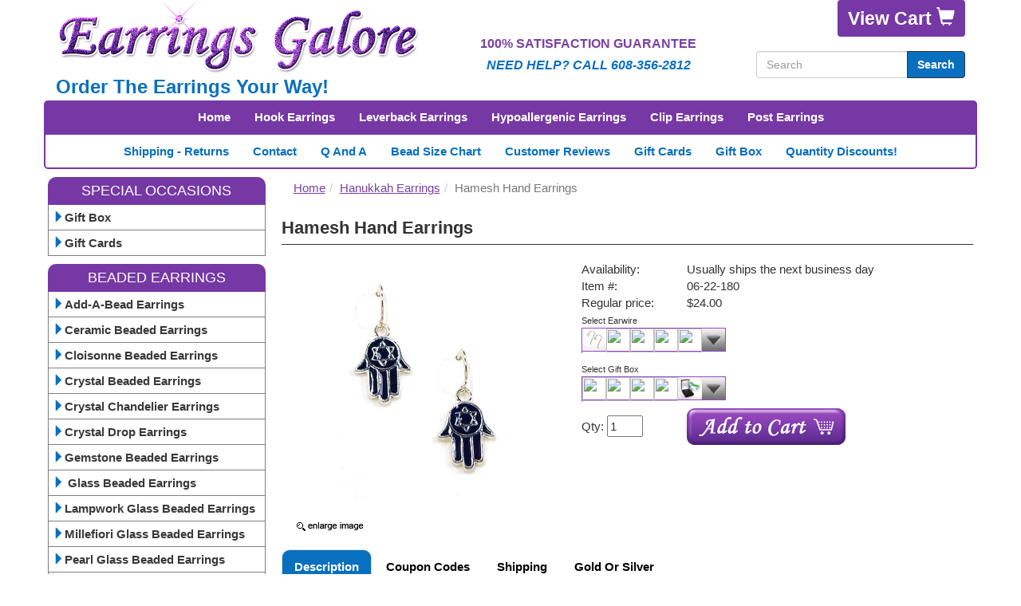

--- FILE ---
content_type: text/html
request_url: https://www.earringsgalore.com/06-22-180.html
body_size: 8698
content:
<!DOCTYPE HTML><html><head>
<link rel="image_src" href="https://s.turbifycdn.com/aah/yhst-26179266651112/hamesh-hand-earrings-55.gif" />
<meta property="og:image" content="https://s.turbifycdn.com/aah/yhst-26179266651112/hamesh-hand-earrings-55.gif" />
<meta content="Hamesh Hand Earrings" property="og:title" /><meta content="product" property="og:type" /><meta content="https://www.earringsgalore.com/06-22-180.html" property="og:url" /><meta content="https://s.turbifycdn.com/aah/yhst-26179266651112/hamesh-hand-earrings-57.gif" property="og:image" /><meta property="og:description" /><link rel="canonical" href="https://www.earringsgalore.com/06-22-180.html" /><html lang="en">
<meta charset="utf-8">
<!--[if IE]>
<meta http-equiv="X-UA-Compatible" content="IE=Edge,chrome=1">
<![endif]-->
<meta name="viewport" content="width=device-width, initial-scale=1.0"><title>Hamesh Hand Earrings </title><script type="application/ld+json">{"@context": "http://schema.org/", "@type": "Product","name":"Hamesh Hand Earrings","image":"https:\/\/s.turbifycdn.com\/aah\/yhst-26179266651112\/hamesh-hand-earrings-57.gif","sku":"06-22-180","brand": { "@type": "Thing","name":"Earrings Galore"},"offers": { "@type": "Offer", "priceCurrency": "USD","price":"24.00","itemCondition":"http:\/\/schema.org\/NewCondition","url":"https:\/\/www.earringsgalore.com\/06-22-180.html","availability":"http:\/\/schema.org\/InStock","seller": {"@type": "Organization", "name":"EarringsGalore.com"}}}</script><!-- Bootstrap Core CSS -->
<link href="https://maxcdn.bootstrapcdn.com/bootstrap/3.3.5/css/bootstrap.min.css" rel="stylesheet">
<link href="https://p9.secure.hostingprod.com/@site.earringsgalore.com/ssl/1choice-responsive/style.css" rel="stylesheet">

<script src="https://ajax.googleapis.com/ajax/libs/jquery/2.0.2/jquery.min.js"></script><meta name="Description" content="Quality sterling silver enameled Hamesh Hand Earrings with the Star of David.">
<META NAME="robots" CONTENT="index, follow"><style>
#left-navigation {width: 141px;}
</style><link rel="shortcut icon" href="//sep.turbifycdn.com/ty/cdn/yhst-26179266651112/favicon.ico"><link media="screen" rel="stylesheet" href="https://sep.turbifycdn.com/ty/cdn/yhst-26179266651112/ysw-colorbox.css?t=1753465233&" />
<link media="screen" rel="stylesheet" href="https://sep.turbifycdn.com/ty/cdn/yhst-26179266651112/ysw-img-options.css?t=1753465233&" />
<script type="text/javascript" src="https://sep.turbifycdn.com/ty/cdn/yhst-26179266651112/jquery.colorbox-min.js?t=1753465233&"></script>
<script type="text/javascript" src="https://sep.turbifycdn.com/ty/cdn/yhst-26179266651112/ysw-img-options-2.js?t=1753465233&"></script>

<script>
    imageOptionPicker.selectName = ['Select Earwire','Select Gift Box'];imageOptionPicker.title = ['Select Earwire','Select Gift Box'];imageOptionPicker.linkName = ['Select Earwire','Select Gift Box'];
    imageOptionPicker.imgPath = 'https://p9.secure.hostingprod.com/@site.earringsgalore.com/ssl/yourstorewizards/optionselectorimages/';
    imageOptionPicker.imgExt = 'jpg';
    imageOptionPicker.popupMaxWidth = '80%';
    imageOptionPicker.useTileLabels = true;
    imageOptionPicker.startOnOption = 0;
</script><style>.optionImageTile {height:150px; width:150px;}.optTileBlock {height:190px; width:153px;}</style></head><body topmargin="0" leftmargin="0" marginwidth="0" marginheight="0"><div class="container"> <header> <div class="row"> <div class="col-sm-5 col-xs-12 logo"> <a href="index.html"> <img src="https://p9.secure.hostingprod.com/@site.earringsgalore.com/ssl/1choice-responsive/img/earrings-galore_03.png" alt="Earrings Galore" title="Hooks, Posts, Leverbacks, Clip-ons or Hypoallergenics. Order the Earrings Your Way!" class="banner img-responsive"></a> <div class="tagline hidden-sm hidden-xs"> Order The Earrings Your Way!

 </div> </div> <div class="col-sm-4 col-xs-12 promoText"> <br>
<h3 class="guaranty hidden-sm hidden-xs">100% Satisfaction Guarantee</h3>
<h3 class="call">Need help? Call 608-356-2812</h3>
 </div> <div class="col-sm-3 col-xs-12"> <div class="viewcart"><a href="https://order.store.turbify.net/yhst-26179266651112/cgi-bin/wg-order?yhst-26179266651112" class="btn">View Cart <span class="glyphicon glyphicon-shopping-cart" aria-hidden="true"></span></a></div> <div class="search"> <FORM action="nsearch.html" method="get" class="navbar-form"> <INPUT type="hidden" value="yhst-26179266651112" name="catalog"> <div class="input-group"> <input type="text" name="query" placeholder="Search" class="form-control input-search"> <div class="input-group-btn"> <button class="btn" type="submit">Search </button> </div> </div> </form> </div> </div> </div> </header> <div class="row"> <div class="purple-bar col-sm-12 hidden-xs"> <ul class="nav top-nav"> <li><a href="index.html">Home</a></li><li><a href="hooks.html">Hook Earrings</a></li><li><a href="leverback.html">Leverback Earrings</a></li><li><a href="hyea.html">Hypoallergenic Earrings</a></li><li><a href="cliponearrings.html">Clip Earrings</a></li><li><a href="needposts.html">Post Earrings</a></li> </ul> </div> </div> <div class="row"> <div class="col-md-12 hidden-sm hidden-xs purple-border"> <ul class="nav second-nav"> <li><a href="info.html">Shipping - Returns</a></li><li><a href="contact.html">Contact</a></li><li><a href="q-a.html">Q and A</a></li><li><a href="sizechart.html">Bead Size Chart</a></li><li><a href="testimonials.html">Customer Reviews</a></li><li><a href="gift-cards.html">Gift Cards</a></li><li><a href="giftbox.html">Gift Box </a></li><li><a href="coupons.html">Quantity Discounts!</a></li> </ul> </div> </div> <div class="navbar navbar-default visible-xs" role="navigation"> <div class="navbar-header"> <button type="button" class="navbar-toggle" data-toggle="collapse" data-target=".navbar-ex1-collapse"> <span class="icon-bar"></span> <span class="icon-bar"></span> <span class="icon-bar"></span> </button> <a class="navbar-brand" href="#">Main Menu</a> </div> </div> <div class="row maincontent"> <div class="nav-product col-sm-3"> <div class="collapse navbar-collapse navbar-ex1-collapse"> <aside> <div class="ln"> <div class="categ"><ul><li class="ln-holder"><h3>SPECIAL OCCASIONS</h3></li><li class="ln-b"><a href=giftbox.html><span class="glyphicon glyphicon-triangle-right" aria-hidden="true"></span>Gift Box </a></li><li class="ln-b"><a href=gift-cards.html><span class="glyphicon glyphicon-triangle-right" aria-hidden="true"></span>Gift Cards</a></li><li class="ln-holder"><h3>BEADED EARRINGS</h3></li><li class="ln-b"><a href=add-a-bead-earrings.html><span class="glyphicon glyphicon-triangle-right" aria-hidden="true"></span>Add-A-Bead Earrings</a></li><li class="ln-b"><a href=01ceramic.html><span class="glyphicon glyphicon-triangle-right" aria-hidden="true"></span>Ceramic Beaded Earrings </a></li><li class="ln-b"><a href=02cloisonne.html><span class="glyphicon glyphicon-triangle-right" aria-hidden="true"></span>Cloisonne Beaded Earrings</a></li><li class="ln-b"><a href=crystal-earrings.html><span class="glyphicon glyphicon-triangle-right" aria-hidden="true"></span>Crystal Beaded Earrings</a></li><li class="ln-b"><a href=crystal-chandelier-earrings.html><span class="glyphicon glyphicon-triangle-right" aria-hidden="true"></span>Crystal Chandelier Earrings</a></li><li class="ln-b"><a href=crystal-drop-earrings.html><span class="glyphicon glyphicon-triangle-right" aria-hidden="true"></span>Crystal Drop Earrings</a></li><li class="ln-b"><a href=05gemst.html><span class="glyphicon glyphicon-triangle-right" aria-hidden="true"></span>Gemstone Beaded Earrings </a></li><li class="ln-b"><a href=03crgl.html><span class="glyphicon glyphicon-triangle-right" aria-hidden="true"></span> Glass Beaded Earrings</a></li><li class="ln-b"><a href=03czlafl.html><span class="glyphicon glyphicon-triangle-right" aria-hidden="true"></span>Lampwork Glass Beaded Earrings</a></li><li class="ln-b"><a href=migl.html><span class="glyphicon glyphicon-triangle-right" aria-hidden="true"></span>Millefiori Glass Beaded Earrings</a></li><li class="ln-b"><a href=pearlearrings.html><span class="glyphicon glyphicon-triangle-right" aria-hidden="true"></span>Pearl Glass Beaded Earrings</a></li><li class="ln-b"><a href=wooden-beaded-earrings.html><span class="glyphicon glyphicon-triangle-right" aria-hidden="true"></span>Wooden Beaded Earrings</a></li><li class="ln-holder"><h3>FASHION EARRINGS</h3></li><li class="ln-b"><a href=largehoopearrings.html><span class="glyphicon glyphicon-triangle-right" aria-hidden="true"></span>Hoop Earrings</a></li><li class="ln-b"><a href=jeea.html><span class="glyphicon glyphicon-triangle-right" aria-hidden="true"></span>Jeweled Earrings </a></li><li class="ln-b"><a href=metalearrings.html><span class="glyphicon glyphicon-triangle-right" aria-hidden="true"></span>Metal Drop Earrings</a></li><li class="ln-b"><a href=nonpierced.html><span class="glyphicon glyphicon-triangle-right" aria-hidden="true"></span>Non-Pierced Hoops </a></li><li class="ln-b"><a href=rhinestoneearrings.html><span class="glyphicon glyphicon-triangle-right" aria-hidden="true"></span>Rhinestone Earrings </a></li><li class="ln-holder"><h3>HOLIDAY EARRINGS</h3></li><li class="ln-b"><a href=christmas-earrings.html><span class="glyphicon glyphicon-triangle-right" aria-hidden="true"></span>Christmas Earrings - Holiday Earrings</a></li><li class="ln-b"><a href=0605spring.html><span class="glyphicon glyphicon-triangle-right" aria-hidden="true"></span>Easter Earrings</a></li><li class="ln-b"><a href=06hathea.html><span class="glyphicon glyphicon-triangle-right" aria-hidden="true"></span>Halloween Earrings</a></li><li class="ln-b"><a href=hanukkahearrings.html><span class="glyphicon glyphicon-triangle-right" aria-hidden="true"></span>Hanukkah Earrings </a></li><ul class=c4-ln-sub-nav></ul><li class="ln-b"><a href=mardigrasearrings.html><span class="glyphicon glyphicon-triangle-right" aria-hidden="true"></span>Mardi Gras Earrings</a></li><li class="ln-b"><a href=0606july4th.html><span class="glyphicon glyphicon-triangle-right" aria-hidden="true"></span>Patriotic Earrings </a></li><li class="ln-b"><a href=06stpadayea.html><span class="glyphicon glyphicon-triangle-right" aria-hidden="true"></span>St. Patrick's Day Earrings</a></li><li class="ln-b"><a href=thdayea.html><span class="glyphicon glyphicon-triangle-right" aria-hidden="true"></span>Thanksgiving Day Earrings</a></li><li class="ln-b"><a href=06vadayandst.html><span class="glyphicon glyphicon-triangle-right" aria-hidden="true"></span>Valentine's Day Earrings</a></li><li class="ln-holder"><h3>THEME EARRINGS</h3></li><li class="ln-b"><a href=awarenessribbon.html><span class="glyphicon glyphicon-triangle-right" aria-hidden="true"></span>Awareness Ribbon Earrings</a></li><li class="ln-b"><a href=bridalearrings.html><span class="glyphicon glyphicon-triangle-right" aria-hidden="true"></span>Bridal Earrings </a></li><li class="ln-b"><a href=nf.html><span class="glyphicon glyphicon-triangle-right" aria-hidden="true"></span>NFL Logo Earrings </a></li><li class="ln-b"><a href=04novelty.html><span class="glyphicon glyphicon-triangle-right" aria-hidden="true"></span>Novelty Earrings</a></li><li class="ln-b"><a href=0607summer.html><span class="glyphicon glyphicon-triangle-right" aria-hidden="true"></span>Sports Earrings</a></li><li class="ln-holder"><h3>Earwires</h3></li><li class="ln-b"><a href=cliponearrings.html><span class="glyphicon glyphicon-triangle-right" aria-hidden="true"></span>Clip Earrings</a></li><li class="ln-b"><a href=hooks.html><span class="glyphicon glyphicon-triangle-right" aria-hidden="true"></span>Hook Earrings</a></li><li class="ln-b"><a href=hyea.html><span class="glyphicon glyphicon-triangle-right" aria-hidden="true"></span>Hypoallergenic Earrings</a></li><li class="ln-b"><a href=leverback.html><span class="glyphicon glyphicon-triangle-right" aria-hidden="true"></span>Leverback Earrings</a></li><li class="ln-b"><a href=needposts.html><span class="glyphicon glyphicon-triangle-right" aria-hidden="true"></span>Post Earrings</a></li><li class="ln-holder"><h3>SPEED SHOPPING</h3></li><li class="ln-b"><a href=shbycost.html><span class="glyphicon glyphicon-triangle-right" aria-hidden="true"></span>Shop By Color  </a></li><li class="ln-b"><a href=shop-by-size.html><span class="glyphicon glyphicon-triangle-right" aria-hidden="true"></span>Shop By Size</a></li></ul></div> </div> <div class="ln-bottom">  </div> </aside> </div> </div> <div class="col-sm-9 main-body"> <div id=c4-breadcrumbs><ol class="breadcrumb"><li><a href="index.html" class="c4-breadcrumbs">Home</a></li><li><a href="hanukkahearrings.html" class="c4-breadcrumbs">Hanukkah Earrings </a></li><li class="active">Hamesh Hand Earrings</li></ol></div><div id=c4-name><h1>Hamesh Hand Earrings</h1></div><div id=c4-info-text></div><div class="row item-row item-page-top"><div class="col-sm-5 item-left"><a rel="lightbox[enlarge]" href="https://s.turbifycdn.com/aah/yhst-26179266651112/hamesh-hand-earrings-57.gif"><img src="https://s.turbifycdn.com/aah/yhst-26179266651112/hamesh-hand-earrings-58.gif" width="215" height="300" border="0" hspace="0" vspace="0" alt="Hamesh Hand Earrings" class="img-responsive" /><br clear="all" /><img src="https://s.turbifycdn.com/aah/yhst-26179266651112/non-pierced-15mm-hoop-earrings-44.gif" width="90" height="15" border="0" hspace="0" vspace="0" /></a><br clear="all" /></div><div class="col-sm-7 item-right"><form method="POST" action="https://order.store.turbify.net/yhst-26179266651112/cgi-bin/wg-order?yhst-26179266651112+06-22-180"><table align="center" cellspacing="0" cellpadding="0" width="100%&quot; id=&quot;ordertable"><tr><td valign="middle&quot; class=&quot;leftorder">Availability:</td><td valign="middle&quot; class=&quot;rightorder">Usually ships the next business day</td></tr><tr><td valign="middle&quot; class=&quot;leftorder">Item #: </td><td valign="middle&quot; class=&quot;rightorder">06-22-180</td></tr><tr><td valign="middle&quot; class=&quot;leftorder">Regular price:</td><td valign="middle&quot; class=&quot;rightorder">$24.00</td></tr><tr><td colspan="2"><span class="ysw-imgOptTitle">Select Earwire</span><div id="ysw-image-options"><div class="ysw-image-option-set"><select name="Select Earwire"><option value="Sterling Silver Hooks">Sterling Silver Hooks</option><option value="Gray Hypoallergenic Niobium Hooks">Gray Hypoallergenic Niobium Hooks</option><option value="Silver Plate Leverbacks">Silver Plate Leverbacks</option><option value="Sterling Silver Ball Posts">Sterling Silver Ball Posts</option><option value="Silver Plate Half-Ball Clip-Ons">Silver Plate Half-Ball Clip-Ons</option><option value="Silver Plate Pierced-Look Clip-Ons">Silver Plate Pierced-Look Clip-Ons</option><option value="Silver Plate Diamond-Shaped Posts(+4.50)">Silver Plate Diamond-Shaped Posts(+4.50)</option><option value="Silver Plate Duchess Posts(+4.50)">Silver Plate Duchess Posts(+4.50)</option><option value="Navy Hypoallergenic Niobium Hooks">Navy Hypoallergenic Niobium Hooks</option></select></div></div></td></tr> <tr><td colspan="2"><span class="ysw-imgOptTitle">Select Gift Box</span><div id="ysw-image-options"><div class="ysw-image-option-set"><select name="Select Gift Box"><option value="No Gift Box">No Gift Box</option><option value="Cardboard With Cotton And Green Ribbon(+2.00)">Cardboard With Cotton And Green Ribbon(+2.00)</option><option value="Cardboard With Cotton And Purple Ribbon(+2.00)">Cardboard With Cotton And Purple Ribbon(+2.00)</option><option value="Cardboard With Cotton And Red ribbon(+2.00)">Cardboard With Cotton And Red ribbon(+2.00)</option><option value="Black Leatherette With Green Ribbon(+4.00)">Black Leatherette With Green Ribbon(+4.00)</option><option value="Black Leatherette With Purple Ribbon(+4.00)">Black Leatherette With Purple Ribbon(+4.00)</option><option value="Black Leatherette With Red Ribbon(+4.00)">Black Leatherette With Red Ribbon(+4.00)</option><option value="White Leatherette With Green Ribbon(+4.00)">White Leatherette With Green Ribbon(+4.00)</option><option value="White Leatherette With Purple Ribbon(+4.00)">White Leatherette With Purple Ribbon(+4.00)</option><option value="White Leatherette With Red Ribbon(+4.00)">White Leatherette With Red Ribbon(+4.00)</option></select></div></div></td></tr> <tr><td valign="middle&quot; class=&quot;leftorder">Qty: <input name="vwquantity" type="text" value="1" maxlength="3" size="3" /></td><td valign="middle&quot; class=&quot;rightorder"><input type="image" src="https://s.turbifycdn.com/aah/yhst-26179266651112/well-done-gift-card-40-22.gif" width="199" height="46" border="0" align="absmiddle"></td></tr></table><input type="hidden" name=".autodone" value="https://www.earringsgalore.com/06-22-180.html" /></form><div id="social-share"><span class='st_sharethis_large'></span><span class='st_facebook_large'></span><span class='st_twitter_large'></span><span class='st_pinterest_large'></span><span class='st_googleplus_large'></span><span class='st_email_large'></span></div></div></div><div class="item-row item-desc clearfix"><div class="product-tab"><ul class="nav nav-tabs"><li class="active"><a href="#description" data-toggle="tab">Description</a></li><li><a href="#description2" data-toggle="tab">Coupon Codes</a></li><li><a href="#description3" data-toggle="tab">Shipping</a></li><li><a href="#description4" data-toggle="tab">Gold or Silver</a></li></ul><div class="tab-content"><div class="tab-pane fade in active" id="description">Sterling Silver Hamesh Hand Earrings With the Star of David on the palm. Enameled in blue on one side. Hand charm measures 5/8"LX1/2"W excluding the loop. <br>
<font color=green> Leatherette Gift Boxes will only accommodate HOOK and POST earrings with a drop length of 1.25" or less. <br> Cardboard Gift Boxes will accommodate all earwires and any size earring. </font><br /><br /></div><div class="tab-pane fade" id="description2"><center><table><tr><td><IMG SRC="https://p9.secure.hostingprod.com/@site.earringsgalore.com/ssl/images/Blue.jpg"ALT="Take an additional 5% Off With Coupon Code SAVE"</td><br /><br /><td> Storewide Quantity Discounts!<br>
Take an additional 5% off on your purchase of $40. <br> Enter Coupon Code SAVE when you check out!</td></tr>
<tr><td><IMG SRC="https://p9.secure.hostingprod.com/@site.earringsgalore.com/ssl/images/Green.jpg"ALT="Take an additional 10% Off With Coupon Code VALUE"></td><br /><br /><td>Storewide Quantity Discounts!<br>
Take an additional 10% off on your purchase of $60.<br>  Enter Coupon Code VALUE when you check out!</td></tr>
<tr><td><IMG SRC="https://p9.secure.hostingprod.com/@site.earringsgalore.com/ssl/images/Purple.jpg"ALT="Take an additional 15% Off With Coupon Code BARGAIN"></td><br /><br /><td>Storewide Quantity Discounts!<br>
Take an additional 15% off on your purchase of $80.<br>  Enter Coupon Code BARGAIN when you check out!</td></tr>
<tr><td><IMG SRC="https://p9.secure.hostingprod.com/@site.earringsgalore.com/ssl/images/Gold.jpg"ALT="Take an additional 20% Off With Coupon Code GOLD"></td><br /><br /><td>Storewide Quantity Discounts!<br>
Take an additional 20% off on your purchase of $100.<br>  Enter Coupon Code GOLD when you check out!</td></tr>
<tr><td> <td></tr></table></center><br /><br /></div><div class="tab-pane fade" id="description3"><font color=000000><font size=3>Orders are processed and mailed within 24 hrs. of receipt, Monday - Saturday<br> 
Currently, we are shipping to the following countries using the following methods.<br>
<b>USA</b>- Ground Advantage - $5.50 - 3 to 5 days<br>
<b>USA</b>-  USPS Priority Mail - $10.50 - 2 to 3 days<br>
<b>USA</b>-  USPS Express Mail - $28.00 - 3 days<br>
<b> (AU) Australia</b> - First-Class Package International Service - $18.75 + .35 per item<br>
<b> (CA) Canada</b> - First-Class Package International Service - $18.75 + .35 per item<br>
<b> (CL) Chile</b> - First-Class Package International Service - $18.75 + .35 per item<br>
<b> (IE) Ireland</b> - First-Class Package International Service - $18.75+ .35 per item<br>
<b> (NZ) New Zealand</b> - First-Class Package International Service - $18.75+ .35 per item<br>
<b> (CH) Switzerland</b> - First-Class Package International Service - $18.75 + .35 per item<br>
<b> (UK) United Kingdom</b> - First-Class Package International Service - $18.75 + .35 per item<br><br /><br /></div><div class="tab-pane fade" id="description4"><b>Gold or Silver</b>
If the earrings above are offered in either gold or silver, only the primary image will be added to your cart. When you select gold earwires, you will receive the gold earrings. When you select silver earwires, you will receive the silver earrings.<br /><br /><b>Colored Hypoallergenic Hooks</b><br>
If the item above offers, and you are ordering, one of the colored, hypoallergenic hooks, you will need to indicate that you want the gold or silver earrings in the comments box during checkout.<br /><br /><b>Gift Box Restrictions</b><br>
If you are ordering a gift box, please note that the leatherette gift box will only accommodate hook or post earrings with a drop length of 1.25" or less. The cardboard gift box will accommodate all earwires and any size earring.<br /><br /></div></div></div></div><div class="item-row cross-title clearfix">Customers Also Purchased</div><div class="item-row cross-sells clearfix"><div class="products clearfix"><div class="col-md-3 col-sm-6"><div class="thumbnail itembox"><div class="item-img"><a href="06-22-100.html"><img src="https://s.turbifycdn.com/aah/yhst-26179266651112/menorah-earrings-30.gif" width="128" height="175" border="0" hspace="0" vspace="0" alt="Menorah Earrings" class="img-responsive" /></a></div><div class="caption"><div class="item-name"><a href="06-22-100.html">Menorah Earrings</a></div>Price: $24.00<br /><div class="sale-price"></div></div></div></div><div class="col-md-3 col-sm-6"><div class="thumbnail itembox"><div class="item-img"><a href="06-22-140.html"><img src="https://s.turbifycdn.com/aah/yhst-26179266651112/blue-star-of-david-earrings-31.gif" width="124" height="175" border="0" hspace="0" vspace="0" alt="Blue Star of David Earrings" class="img-responsive" /></a></div><div class="caption"><div class="item-name"><a href="06-22-140.html">Blue Star of David Earrings</a></div>Price: $24.00<br /><div class="sale-price"></div></div></div></div><div class="col-md-3 col-sm-6"><div class="thumbnail itembox"><div class="item-img"><a href="06-22-160.html"><img src="https://s.turbifycdn.com/aah/yhst-26179266651112/hamesh-hand-earrings-49.gif" width="127" height="175" border="0" hspace="0" vspace="0" alt="Hamesh Hand Earrings" class="img-responsive" /></a></div><div class="caption"><div class="item-name"><a href="06-22-160.html">Hamesh Hand Earrings</a></div>Price: $26.00<br /><div class="sale-price"></div></div></div></div><div class="col-md-3 col-sm-6"><div class="thumbnail itembox"><div class="item-img"><a href="06-22-200.html"><img src="https://s.turbifycdn.com/aah/yhst-26179266651112/crystal-torah-earrings-26.gif" width="126" height="175" border="0" hspace="0" vspace="0" alt="Crystal Torah Earrings" class="img-responsive" /></a></div><div class="caption"><div class="item-name"><a href="06-22-200.html">Crystal Torah Earrings</a></div>Price: $26.00<br /><div class="sale-price"></div></div></div></div></div></div><div class="item-row cross-title clearfix">Related Items</div><div class="item-row related clearfix"><div class="item-name"><span class="glyphicon glyphicon-triangle-right" aria-hidden="true"></span><a href="06-22-100.html">Menorah Earrings</a><br /><span class="glyphicon glyphicon-triangle-right" aria-hidden="true"></span><a href="06-22-140.html">Blue Star of David Earrings</a><br /><span class="glyphicon glyphicon-triangle-right" aria-hidden="true"></span><a href="06-22-160.html">Hamesh Hand Earrings</a><br /><span class="glyphicon glyphicon-triangle-right" aria-hidden="true"></span><a href="hanukkahearrings.html">View all &raquo;</a></div></div><br clear="all" /><br /><div class="testimonials"><div class="testimonials-name">Customer Testimonial: </div><script>
<!--
var ar = Array("I luvd my earrings", 

"Ordered earrings twice luvd them will order more", 

"Very pleased with all aspects of the transaction", 

"Great service and shipped in a cute way", 

"Beautiful merchandise",

"Well made at a reasonable price", 

"Very pleased. Would buy from again", 

"Great selection to choose from",

"Very nice product", 

"Arrived quickly",

"Good prices", 

"Would order again",

"Great service all around",

"The service was great and quick with no delay or problems",

"I received the earrings today. They're simply beautiful. I love them.",
 
"LOVE LOVE the earrings.",

"Got a lot of compliments at the office today. Thank you so much.",

"QUALITY AND SERVICE FIRST CLASS",

"Earrings arrived. I really am happy with every pair",

"I just received my earrings and they are ALL wonderful",

"I am so glad u enjoy creating the my way earrings",

"I just received my earrings and they are super awesome",

"I also really love the pink & red ones u designed",

"Awesome customer service - 5 stars there",

"I received my Earrings Goodie Package. You are just Too Sweet",

"My new earrings are just lovely",

"Brighter and prettier than the photo online",

"Thanks so much for your quick service",

"It's like Christmas when the package comes",

"My order arrived on Saturday and I was delighted",

"The earrings are perfect and I enjoyed your special touches in packaging",

"You'll definitely hear from me again",

"Thanks for your quick response ",

"Thank you so much for such a quick service",

"I really love your Christmas earrings",

" We got the pink ribbon earrings today! Wow that was fast. Thanks",

"Couldn't be happier",

"Everything was wonderful In dealing with this merchant",

"Great product and excellent packing",

"Extremely pleased with earrings from Earrings Galore. Was exactly what my daughter wanted",

"I love having a selection of clip on earrings.  Hard to find in local stores",

"My earrings arrived today. They are every bit as beautiful as they looked on the website. Thank you."

);
var num = Math.floor(Math.random() * ar.length);
document.write('"');
document.write(ar[num]);
document.write('"');
//-->
</script>   <a href="testimonials.html">Read more...</a></div><div class=item-desc></div> </div> </div> <div class="row"> <div class="signup"> <!-- <form method="post" action="//yhst-26179266651112.stores.turbify.net/cgi-bin/pro-forma" class="form-inline"> <input type="hidden" name="owner" value="barb@earringsgalore.com"> <input type="hidden" name="newnames-to" value="yhst-26179266651112"> <input type="hidden" name="thankyou-url" value="http://www.earringsgalore.com/successful-subscribe.html"> <p>  </p> <div class="form-group"> <input type="text" name="name" class="form-control" placeholder="your name..."> </div> <div class="form-group"> <input type="email" class="form-control" name="email" placeholder="your email address..."> </div> <button type="submit" class="btn btn-default">go</button> </form> --> </div> </div> </div> <footer> <div class="container"> <div class="col-md-5 col-sm-6 col-xs-12 frow"> <div class="col-sm-6"> <h3> Customer Service </h3> <ul> <li><a href="contact.html">Contact</a></li><li><a href="giftbox.html">Gift Box </a></li><li><a href="gift-cards.html">Gift Cards</a></li><li><a href="q-a.html">Q and A</a></li><li><a href="sizechart.html">Bead Size Chart</a></li><li><a href="info.html">Shipping - Returns</a></li> </ul> </div> <div class="col-sm-6"> <h3> Company </h3> <ul> <li><a href="testimonials.html">Customer Reviews</a></li><li><a href="coupons.html">Quantity Discounts!</a></li><li><a href="privacypolicy.html">Privacy Policy</a></li><li><a href="resources.html">Resources</a></li><li><a href="ind.html">Site Map</a></li><li><a href="aboutus.html">About Us</a></li> </ul> </div> </div> <div class="col-md-5 col-sm-6 col-xs-12 frow bot-mid"> <div class="row"> <img src="https://p9.secure.hostingprod.com/@site.earringsgalore.com/ssl/1choice-responsive/img/payments.png" class="img-responsive" alt="Payments"> </div> <div class="row"> <script type="text/javascript" src="https://sealserver.trustwave.com/seal.js?code=10c391051cd24cdd9823c77a86d407df"></script> <img src="https://p9.secure.hostingprod.com/@site.earringsgalore.com/ssl/1choice-responsive/img/paypal.png" alt="Paypal"> <img src="https://p9.secure.hostingprod.com/@site.earringsgalore.com/ssl/1choice-responsive/img/y-store.png" alt="Yahoo Stores"> </div> <div class="row"> <div class="footer1"> <p> <div id=footer-links></div><h2>Hamesh Hand Earrings</h2><div id=copyright>Copyright 2003-2025 EarringsGalore.com. All Rights Reserved. </div> </p> </div> </div> </div> <div class="col-md-2 col-sm-12 col-xs-12 frow"> <div class="row"> <div class="social"> <h4>Contact Us: </h4> <div class="social-buttons">  </div> </div> </div> <div class="row"> <div class="mail"> <a href="contact.html"><img src="https://p9.secure.hostingprod.com/@site.earringsgalore.com/ssl/1choice-responsive/img/email.png" alt="Email Us"> EMAIL US</a> </div> </div> <div class="row"> <div class="copyright"> <p> 608 356-2812<br>
Baraboo WI 53913<br><br> 

<A HREF="http://www.pinterest.com/EarringsGalore/"><IMG SRC="https://p9.secure.hostingprod.com/@site.earringsgalore.com/ssl/images/pinterest-logo.jpg"> </p> </div> </div> </div> </div> </footer> <link href="https://p9.secure.hostingprod.com/@site.earringsgalore.com/ssl/1choice-responsive/css/lightbox.css" rel="stylesheet" />

<script src="https://p9.secure.hostingprod.com/@site.earringsgalore.com/ssl/1choice-responsive/js/lightbox-2.6.min.js"></script>




<script type="text/javascript">var switchTo5x=true;</script><script type="text/javascript" src="https://ws.sharethis.com/button/buttons.js"></script><script type="text/javascript">stLight.options({publisher: "319562a5-1faa-49c0-8005-b2496299b4f2"});</script>
<script src="https://maxcdn.bootstrapcdn.com/bootstrap/3.3.5/js/bootstrap.min.js"></script><!-- Google tag (gtag.js) -->
<script async src="https://www.googletagmanager.com/gtag/js?id=G-7JS3VDGF4P"></script>
<script>
  window.dataLayer = window.dataLayer || [];
  function gtag(){dataLayer.push(arguments);}
  gtag('js', new Date());

  gtag('config', 'G-7JS3VDGF4P');
</script>

<meta name="msvalidate.01" content="94E0019B1C8E48A010142F5D545F0998" /></body>
<script type="text/javascript">var PAGE_ATTRS = {'storeId': 'yhst-26179266651112', 'itemId': '06-22-180', 'isOrderable': '1', 'name': 'Hanukkah Earrings: Hamesh Hand Earrings', 'salePrice': '24.00', 'listPrice': '24.00', 'brand': 'Earrings0', 'model': '', 'promoted': '', 'createTime': '1753465233', 'modifiedTime': '1753465233', 'catNamePath': 'Hanukkah Earrings', 'upc': ''};</script><script type="text/javascript">
csell_env = 'ue1';
 var storeCheckoutDomain = 'order.store.turbify.net';
</script>

<script type="text/javascript">
  function toOSTN(node){
    if(node.hasAttributes()){
      for (const attr of node.attributes) {
        node.setAttribute(attr.name,attr.value.replace(/(us-dc1-order|us-dc2-order|order)\.(store|stores)\.([a-z0-9-]+)\.(net|com)/g, storeCheckoutDomain));
      }
    }
  };
  document.addEventListener('readystatechange', event => {
  if(typeof storeCheckoutDomain != 'undefined' && storeCheckoutDomain != "order.store.turbify.net"){
    if (event.target.readyState === "interactive") {
      fromOSYN = document.getElementsByTagName('form');
        for (let i = 0; i < fromOSYN.length; i++) {
          toOSTN(fromOSYN[i]);
        }
      }
    }
  });
</script>
<script type="text/javascript">
// Begin Store Generated Code
 </script> <script type="text/javascript" src="https://s.turbifycdn.com/lq/ult/ylc_1.9.js" ></script> <script type="text/javascript" src="https://s.turbifycdn.com/ae/lib/smbiz/store/csell/beacon-a9518fc6e4.js" >
</script>
<script type="text/javascript">
// Begin Store Generated Code
 csell_page_data = {}; csell_page_rec_data = []; ts='TOK_STORE_ID';
</script>
<script type="text/javascript">
// Begin Store Generated Code
function csell_GLOBAL_INIT_TAG() { var csell_token_map = {}; csell_token_map['TOK_SPACEID'] = '2022276099'; csell_token_map['TOK_URL'] = ''; csell_token_map['TOK_STORE_ID'] = 'yhst-26179266651112'; csell_token_map['TOK_ITEM_ID_LIST'] = '06-22-180'; csell_token_map['TOK_ORDER_HOST'] = 'order.store.turbify.net'; csell_token_map['TOK_BEACON_TYPE'] = 'prod'; csell_token_map['TOK_RAND_KEY'] = 't'; csell_token_map['TOK_IS_ORDERABLE'] = '1';  c = csell_page_data; var x = (typeof storeCheckoutDomain == 'string')?storeCheckoutDomain:'order.store.turbify.net'; var t = csell_token_map; c['s'] = t['TOK_SPACEID']; c['url'] = t['TOK_URL']; c['si'] = t[ts]; c['ii'] = t['TOK_ITEM_ID_LIST']; c['bt'] = t['TOK_BEACON_TYPE']; c['rnd'] = t['TOK_RAND_KEY']; c['io'] = t['TOK_IS_ORDERABLE']; YStore.addItemUrl = 'http%s://'+x+'/'+t[ts]+'/ymix/MetaController.html?eventName.addEvent&cartDS.shoppingcart_ROW0_m_orderItemVector_ROW0_m_itemId=%s&cartDS.shoppingcart_ROW0_m_orderItemVector_ROW0_m_quantity=1&ysco_key_cs_item=1&sectionId=ysco.cart&ysco_key_store_id='+t[ts]; } 
</script>
<script type="text/javascript">
// Begin Store Generated Code
function csell_REC_VIEW_TAG() {  var env = (typeof csell_env == 'string')?csell_env:'prod'; var p = csell_page_data; var a = '/sid='+p['si']+'/io='+p['io']+'/ii='+p['ii']+'/bt='+p['bt']+'-view'+'/en='+env; var r=Math.random(); YStore.CrossSellBeacon.renderBeaconWithRecData(p['url']+'/p/s='+p['s']+'/'+p['rnd']+'='+r+a); } 
</script>
<script type="text/javascript">
// Begin Store Generated Code
var csell_token_map = {}; csell_token_map['TOK_PAGE'] = 'p'; csell_token_map['TOK_CURR_SYM'] = '$'; csell_token_map['TOK_WS_URL'] = 'https://yhst-26179266651112.csell.store.turbify.net/cs/recommend?itemids=06-22-180&location=p'; csell_token_map['TOK_SHOW_CS_RECS'] = 'false';  var t = csell_token_map; csell_GLOBAL_INIT_TAG(); YStore.page = t['TOK_PAGE']; YStore.currencySymbol = t['TOK_CURR_SYM']; YStore.crossSellUrl = t['TOK_WS_URL']; YStore.showCSRecs = t['TOK_SHOW_CS_RECS']; </script> <script type="text/javascript" src="https://s.turbifycdn.com/ae/store/secure/recs-1.3.2.2.js" ></script> <script type="text/javascript" >
</script>
</html>
<!-- html102.prod.store.e1a.lumsb.com Fri Jan 30 05:18:04 PST 2026 -->


--- FILE ---
content_type: text/javascript
request_url: https://sealserver.trustwave.com/seal.js?code=10c391051cd24cdd9823c77a86d407df
body_size: 444
content:
<!--
document.write("<img id=\"vikingcloudSealImage\" src=\"https://sealserver.trustwave.com/seal_image.php?customerId=10c391051cd24cdd9823c77a86d407df&size=105x54&style=\" border=\"0\" style=\"cursor:pointer;\" onclick=\"javascript:window.open('https://sealserver.trustwave.com/cert.php?customerId=10c391051cd24cdd9823c77a86d407df&size=105x54&style=', 'c_TW', 'location=no, toolbar=no, resizable=yes, scrollbars=yes, directories=no, status=no, width=615, height=720'); return false;\" oncontextmenu=\"javascript:alert('Copying Prohibited by Law - Trusted Commerce is a Service Mark of Viking Cloud, Inc.'); return false;\" alt=\"This site is protected by VikingCloud's Trusted Commerce program\" title=\"This site is protected by VikingCloud's Trusted Commerce program\" />");
// -->

--- FILE ---
content_type: application/javascript;charset=utf-8
request_url: https://sep.turbifycdn.com/ty/cdn/yhst-26179266651112/ysw-img-options-2.js?t=1753465233&
body_size: 1230
content:
// Change this variable to match name of desired select option field
var imageOptionPicker = { 
	// Defaults
	selectName: ['Image Options'],
	title: ['Select An Option'],
	linkName: ['Pick an Image Option'],
	imgPath: '//sep.turbifycdn.com/ty/cdn/rtmltemplates/',
	imgExt: 'jpg',
	popupMaxWidth: '50%',
	useTileLabels: true,
	startOnOption: 0,
	showSelect: false,
	
	execute:jQuery(document).ready(function() {
		for (ii = 0; ii < imageOptionPicker.selectName.length; ii++) {
			theSelect = jQuery('select[name="'+imageOptionPicker.selectName[ii]+'"]');
			
			if (theSelect.length > 0) {
				if (imageOptionPicker.showSelect) {
					theSelect.attr('disabled', true);
				} else {
					theSelect.hide();
				}
				
				swatchString = ''
				theSelect.children('option:lt(5)').each(function(){
					imgFile = jQuery(this).val().toLowerCase().replace(/ /g, '_').split('(')[0];
					newSwatch = '<img src="https://p9.secure.hostingprod.com/@site.earringsgalore.com/ssl/yourstorewizards/optionselectorimages/' + imgFile + '.jpg">';
					swatchString = swatchString + newSwatch;
				});
				
								
				theSelect.after('<div id="imgOptBox-'+ii+'" class="imgOptBox"><a class="imageOptionLink" href="javascript:void(0);" title="'+imageOptionPicker.title[ii]+'"><span class="optionName">'+imageOptionPicker.linkName[ii]+'</span><img class="imgOptSelected"><div class="imgOptSwatches">'+swatchString+'<img src="https://sep.turbifycdn.com/ty/cdn/yhst-26179266651112/ysw-dropdown-selector.png" width="30" height="30"></div></a></div>');
				theSelect.after('<div style="display:none;"><div id="imageOptions-'+ii+'" class="imageOptions">');
							
				var images = new Array();
				
				theSelect.children('option').each(function(){
					images.unshift(Array(jQuery(this).val().replace(/ /g, '_'), jQuery(this).val()));
				});
				
				images.reverse();				
				
				for (i = imageOptionPicker.startOnOption; i < images.length; i++) {
					getImageURL = imageOptionPicker.imgPath+images[i][0];
					lowercaseImageURL = getImageURL.toLowerCase();
					imageURLParts = lowercaseImageURL.split('(');
					imageURL = imageURLParts[0]+'.'+imageOptionPicker.imgExt;
					
					if (imageOptionPicker.useTileLabels) {
						thislabel = images[i][1];
					} else {
						thislabel = '';
					}
					
					jQuery('#imageOptions-'+ii).append('<div class="optTileBlock" rel="'+ii+'"><a href="javascript:void(0);" class="optionImageTile" rel="'+images[i][0]+'" style="background:url('+imageURL+') 50% 50%;"></a>'+thislabel+'</div>');
				}			
				images = null;				
				jQuery('#imgOptBox-'+ii+' .imageOptionLink').colorbox({inline:true, href:'#imageOptions-'+ii, maxWidth:imageOptionPicker.popupMaxWidth});
				
			}
		}
		
		jQuery('.optionImageTile').click(function(){
			jQuery('select[name="'+imageOptionPicker.selectName[jQuery(this).parent().attr('rel')]+'"]').val(jQuery(this).attr('rel').replace(/_/g, ' '));
			jQuery('#imgOptBox-'+jQuery(this).parent().attr('rel')+' .imageOptionLink .imgOptSelected').attr('src', imageOptionPicker.imgPath+jQuery(this).attr('rel').toLowerCase().split('(')[0]+'.'+imageOptionPicker.imgExt);
			
			jQuery('#imgOptBox-'+jQuery(this).parent().attr('rel')+' .imageOptionLink .imgOptSwatches').hide();
			jQuery('#imgOptBox-'+jQuery(this).parent().attr('rel')).css('padding','15px 10px 0 69px');
			
			jQuery('#imgOptBox-'+jQuery(this).parent().attr('rel')+' .imageOptionLink span').show();
			jQuery('#imgOptBox-'+jQuery(this).parent().attr('rel')+' .imageOptionLink .imgOptSelected').show();
			jQuery('#imgOptBox-'+jQuery(this).parent().attr('rel')).css('height','60px');


			jQuery('#imgOptBox-'+jQuery(this).parent().attr('rel')+' .imageOptionLink .optionName').html(jQuery(this).attr('rel').replace(/_/g, ' '));
			jQuery.colorbox.close();
		});	
	})
}


/*
jQuery('select').each (function() {
	alert(jQuery(this).val());
});
*/